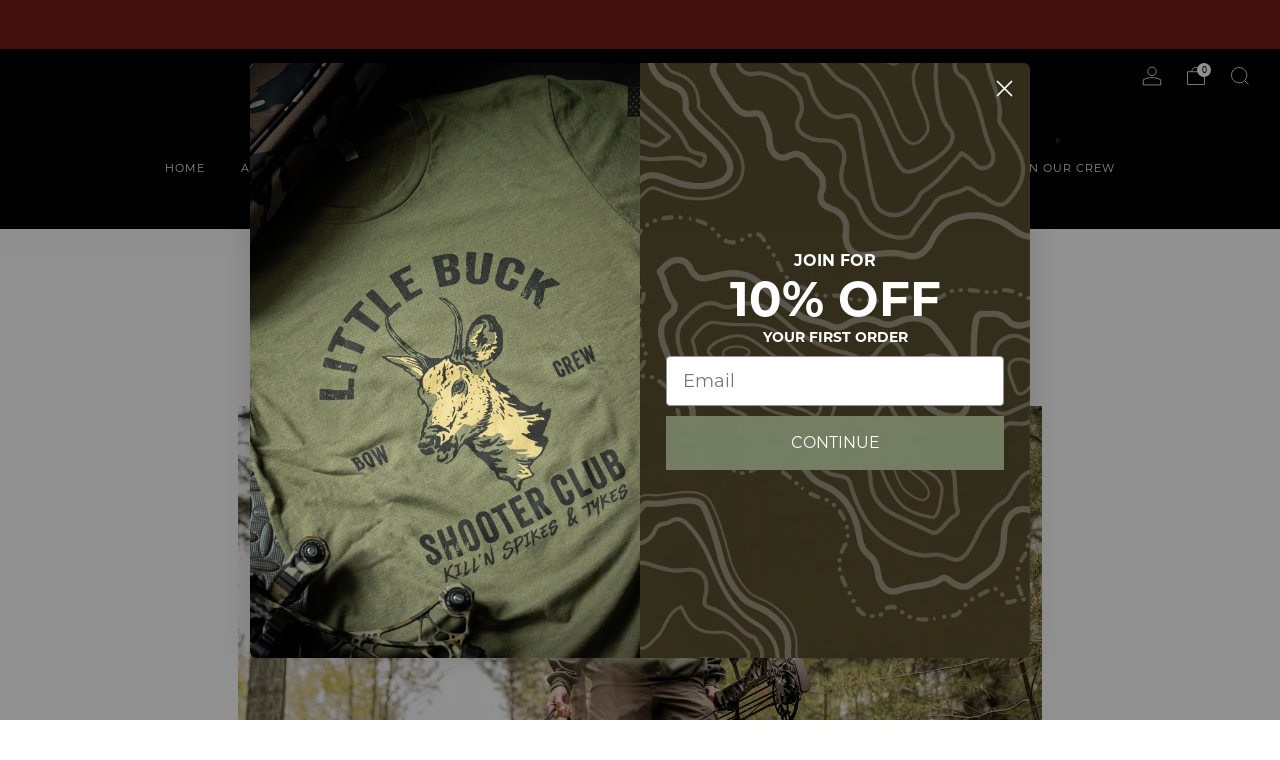

--- FILE ---
content_type: text/javascript
request_url: https://bow-crew.com/cdn/shop/t/59/assets/custom.js?v=101612360477050417211765589027
body_size: -747
content:
//# sourceMappingURL=/cdn/shop/t/59/assets/custom.js.map?v=101612360477050417211765589027
